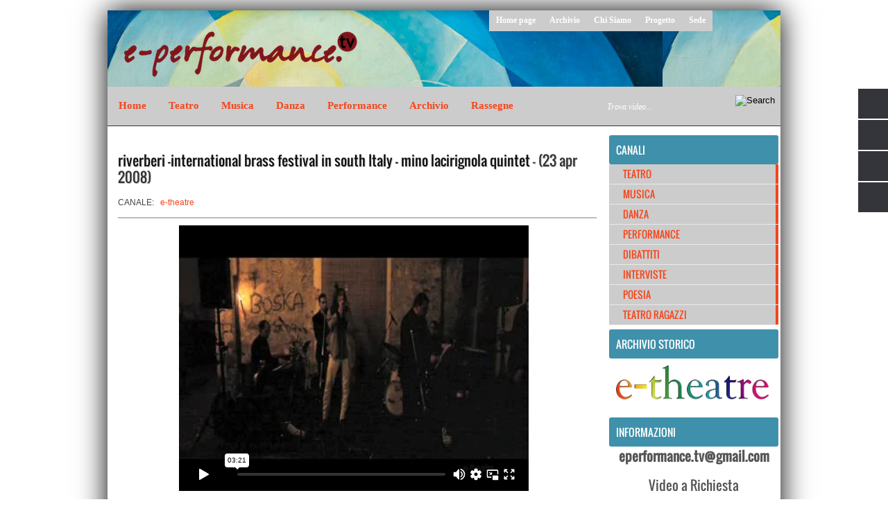

--- FILE ---
content_type: text/html; charset=UTF-8
request_url: https://player.vimeo.com/video/130208563?byline=0&portrait=0&badge=0&color=f72e00
body_size: 6283
content:
<!DOCTYPE html>
<html lang="en">
<head>
  <meta charset="utf-8">
  <meta name="viewport" content="width=device-width,initial-scale=1,user-scalable=yes">
  
  <link rel="canonical" href="https://player.vimeo.com/video/130208563">
  <meta name="googlebot" content="noindex,indexifembedded">
  
  
  <title>Riverberi -international brass festival in south Italy - mino lacirignola quintet on Vimeo</title>
  <style>
      body, html, .player, .fallback {
          overflow: hidden;
          width: 100%;
          height: 100%;
          margin: 0;
          padding: 0;
      }
      .fallback {
          
              background-color: transparent;
          
      }
      .player.loading { opacity: 0; }
      .fallback iframe {
          position: fixed;
          left: 0;
          top: 0;
          width: 100%;
          height: 100%;
      }
  </style>
  <link rel="modulepreload" href="https://f.vimeocdn.com/p/4.46.25/js/player.module.js" crossorigin="anonymous">
  <link rel="modulepreload" href="https://f.vimeocdn.com/p/4.46.25/js/vendor.module.js" crossorigin="anonymous">
  <link rel="preload" href="https://f.vimeocdn.com/p/4.46.25/css/player.css" as="style">
</head>

<body>


<div class="vp-placeholder">
    <style>
        .vp-placeholder,
        .vp-placeholder-thumb,
        .vp-placeholder-thumb::before,
        .vp-placeholder-thumb::after {
            position: absolute;
            top: 0;
            bottom: 0;
            left: 0;
            right: 0;
        }
        .vp-placeholder {
            visibility: hidden;
            width: 100%;
            max-height: 100%;
            height: calc(304 / 400 * 100vw);
            max-width: calc(400 / 304 * 100vh);
            margin: auto;
        }
        .vp-placeholder-carousel {
            display: none;
            background-color: #000;
            position: absolute;
            left: 0;
            right: 0;
            bottom: -60px;
            height: 60px;
        }
    </style>

    

    
        <style>
            .vp-placeholder-thumb {
                overflow: hidden;
                width: 100%;
                max-height: 100%;
                margin: auto;
            }
            .vp-placeholder-thumb::before,
            .vp-placeholder-thumb::after {
                content: "";
                display: block;
                filter: blur(7px);
                margin: 0;
                background: url(https://i.vimeocdn.com/video/521975747-b129719ead6076ad07cb67af9aedf5233cc617375e616cf15385121bdadd4181-d?mw=80&q=85) 50% 50% / contain no-repeat;
            }
            .vp-placeholder-thumb::before {
                 
                margin: -30px;
            }
        </style>
    

    <div class="vp-placeholder-thumb"></div>
    <div class="vp-placeholder-carousel"></div>
    <script>function placeholderInit(t,h,d,s,n,o){var i=t.querySelector(".vp-placeholder"),v=t.querySelector(".vp-placeholder-thumb");if(h){var p=function(){try{return window.self!==window.top}catch(a){return!0}}(),w=200,y=415,r=60;if(!p&&window.innerWidth>=w&&window.innerWidth<y){i.style.bottom=r+"px",i.style.maxHeight="calc(100vh - "+r+"px)",i.style.maxWidth="calc("+n+" / "+o+" * (100vh - "+r+"px))";var f=t.querySelector(".vp-placeholder-carousel");f.style.display="block"}}if(d){var e=new Image;e.onload=function(){var a=n/o,c=e.width/e.height;if(c<=.95*a||c>=1.05*a){var l=i.getBoundingClientRect(),g=l.right-l.left,b=l.bottom-l.top,m=window.innerWidth/g*100,x=window.innerHeight/b*100;v.style.height="calc("+e.height+" / "+e.width+" * "+m+"vw)",v.style.maxWidth="calc("+e.width+" / "+e.height+" * "+x+"vh)"}i.style.visibility="visible"},e.src=s}else i.style.visibility="visible"}
</script>
    <script>placeholderInit(document,  false ,  true , "https://i.vimeocdn.com/video/521975747-b129719ead6076ad07cb67af9aedf5233cc617375e616cf15385121bdadd4181-d?mw=80\u0026q=85",  400 ,  304 );</script>
</div>

<div id="player" class="player"></div>
<script>window.playerConfig = {"cdn_url":"https://f.vimeocdn.com","vimeo_api_url":"api.vimeo.com","request":{"files":{"dash":{"cdns":{"akfire_interconnect_quic":{"avc_url":"https://vod-adaptive-ak.vimeocdn.com/exp=1768640010~acl=%2F0884a7f7-09f9-46d9-81a6-87e3753c5b6c%2Fpsid%3D9193ca8e8ef266b2009142d9394642ce0f0fd2e8cbd5485366aeaf98614d4c24%2F%2A~hmac=d0f2f0d661ed0a13ead5e8743660626e543ca0da12f2d0e3ee1aaf53bfb38401/0884a7f7-09f9-46d9-81a6-87e3753c5b6c/psid=9193ca8e8ef266b2009142d9394642ce0f0fd2e8cbd5485366aeaf98614d4c24/v2/playlist/av/primary/playlist.json?omit=av1-hevc\u0026pathsig=8c953e4f~JIcL7RH6x1EzuNT3kqgsYom623dPhCR5muG7l9_JRm4\u0026r=dXM%3D\u0026rh=1awFbM","origin":"gcs","url":"https://vod-adaptive-ak.vimeocdn.com/exp=1768640010~acl=%2F0884a7f7-09f9-46d9-81a6-87e3753c5b6c%2Fpsid%3D9193ca8e8ef266b2009142d9394642ce0f0fd2e8cbd5485366aeaf98614d4c24%2F%2A~hmac=d0f2f0d661ed0a13ead5e8743660626e543ca0da12f2d0e3ee1aaf53bfb38401/0884a7f7-09f9-46d9-81a6-87e3753c5b6c/psid=9193ca8e8ef266b2009142d9394642ce0f0fd2e8cbd5485366aeaf98614d4c24/v2/playlist/av/primary/playlist.json?pathsig=8c953e4f~JIcL7RH6x1EzuNT3kqgsYom623dPhCR5muG7l9_JRm4\u0026r=dXM%3D\u0026rh=1awFbM"},"fastly_skyfire":{"avc_url":"https://skyfire.vimeocdn.com/1768640010-0x31901468e3e35e78550c971dd6dcf6c6714a630f/0884a7f7-09f9-46d9-81a6-87e3753c5b6c/psid=9193ca8e8ef266b2009142d9394642ce0f0fd2e8cbd5485366aeaf98614d4c24/v2/playlist/av/primary/playlist.json?omit=av1-hevc\u0026pathsig=8c953e4f~JIcL7RH6x1EzuNT3kqgsYom623dPhCR5muG7l9_JRm4\u0026r=dXM%3D\u0026rh=1awFbM","origin":"gcs","url":"https://skyfire.vimeocdn.com/1768640010-0x31901468e3e35e78550c971dd6dcf6c6714a630f/0884a7f7-09f9-46d9-81a6-87e3753c5b6c/psid=9193ca8e8ef266b2009142d9394642ce0f0fd2e8cbd5485366aeaf98614d4c24/v2/playlist/av/primary/playlist.json?pathsig=8c953e4f~JIcL7RH6x1EzuNT3kqgsYom623dPhCR5muG7l9_JRm4\u0026r=dXM%3D\u0026rh=1awFbM"}},"default_cdn":"akfire_interconnect_quic","separate_av":true,"streams":[{"profile":"112","id":"aa5636e1-838e-4d0e-ac6b-c89503727e24","fps":30,"quality":"360p"}],"streams_avc":[{"profile":"112","id":"aa5636e1-838e-4d0e-ac6b-c89503727e24","fps":30,"quality":"360p"}]},"hls":{"cdns":{"akfire_interconnect_quic":{"avc_url":"https://vod-adaptive-ak.vimeocdn.com/exp=1768640010~acl=%2F0884a7f7-09f9-46d9-81a6-87e3753c5b6c%2Fpsid%3D9193ca8e8ef266b2009142d9394642ce0f0fd2e8cbd5485366aeaf98614d4c24%2F%2A~hmac=d0f2f0d661ed0a13ead5e8743660626e543ca0da12f2d0e3ee1aaf53bfb38401/0884a7f7-09f9-46d9-81a6-87e3753c5b6c/psid=9193ca8e8ef266b2009142d9394642ce0f0fd2e8cbd5485366aeaf98614d4c24/v2/playlist/av/primary/playlist.m3u8?omit=av1-hevc-opus\u0026pathsig=8c953e4f~b9StZ_TiTvCj5Ph372h5ri2NdpLcmK1o9cJ36CgVFcY\u0026r=dXM%3D\u0026rh=1awFbM\u0026sf=fmp4","origin":"gcs","url":"https://vod-adaptive-ak.vimeocdn.com/exp=1768640010~acl=%2F0884a7f7-09f9-46d9-81a6-87e3753c5b6c%2Fpsid%3D9193ca8e8ef266b2009142d9394642ce0f0fd2e8cbd5485366aeaf98614d4c24%2F%2A~hmac=d0f2f0d661ed0a13ead5e8743660626e543ca0da12f2d0e3ee1aaf53bfb38401/0884a7f7-09f9-46d9-81a6-87e3753c5b6c/psid=9193ca8e8ef266b2009142d9394642ce0f0fd2e8cbd5485366aeaf98614d4c24/v2/playlist/av/primary/playlist.m3u8?omit=opus\u0026pathsig=8c953e4f~b9StZ_TiTvCj5Ph372h5ri2NdpLcmK1o9cJ36CgVFcY\u0026r=dXM%3D\u0026rh=1awFbM\u0026sf=fmp4"},"fastly_skyfire":{"avc_url":"https://skyfire.vimeocdn.com/1768640010-0x31901468e3e35e78550c971dd6dcf6c6714a630f/0884a7f7-09f9-46d9-81a6-87e3753c5b6c/psid=9193ca8e8ef266b2009142d9394642ce0f0fd2e8cbd5485366aeaf98614d4c24/v2/playlist/av/primary/playlist.m3u8?omit=av1-hevc-opus\u0026pathsig=8c953e4f~b9StZ_TiTvCj5Ph372h5ri2NdpLcmK1o9cJ36CgVFcY\u0026r=dXM%3D\u0026rh=1awFbM\u0026sf=fmp4","origin":"gcs","url":"https://skyfire.vimeocdn.com/1768640010-0x31901468e3e35e78550c971dd6dcf6c6714a630f/0884a7f7-09f9-46d9-81a6-87e3753c5b6c/psid=9193ca8e8ef266b2009142d9394642ce0f0fd2e8cbd5485366aeaf98614d4c24/v2/playlist/av/primary/playlist.m3u8?omit=opus\u0026pathsig=8c953e4f~b9StZ_TiTvCj5Ph372h5ri2NdpLcmK1o9cJ36CgVFcY\u0026r=dXM%3D\u0026rh=1awFbM\u0026sf=fmp4"}},"default_cdn":"akfire_interconnect_quic","separate_av":true},"progressive":[{"profile":"112","width":400,"height":304,"mime":"video/mp4","fps":30,"url":"https://vod-progressive-ak.vimeocdn.com/exp=1768640010~acl=%2Fvimeo-transcode-storage-prod-us-east1-h264-540p%2F01%2F1041%2F5%2F130208563%2F377650991.mp4~hmac=d4ad3e72577970da77271d70cdb2b0a25384a731fef68c0672729067facfbd49/vimeo-transcode-storage-prod-us-east1-h264-540p/01/1041/5/130208563/377650991.mp4","cdn":"akamai_interconnect","quality":"360p","id":"aa5636e1-838e-4d0e-ac6b-c89503727e24","origin":"gcs"},{"profile":"116","width":400,"height":304,"mime":"video/mp4","fps":30,"url":"https://vod-progressive-ak.vimeocdn.com/exp=1768640010~acl=%2Fvimeo-prod-skyfire-std-us%2F01%2F1041%2F5%2F130208563%2F377650992.mp4~hmac=f13d3ba49c9be7aaafac583e28d919fe9c6b94e7678751ca35748396c0f7267c/vimeo-prod-skyfire-std-us/01/1041/5/130208563/377650992.mp4","cdn":"akamai_interconnect","quality":"360p","id":"b7eb176e-9295-4ab7-9c91-dc7a7dafbb9d","origin":"gcs"}]},"file_codecs":{"av1":[],"avc":["aa5636e1-838e-4d0e-ac6b-c89503727e24"],"hevc":{"dvh1":[],"hdr":[],"sdr":[]}},"lang":"en","referrer":"http://www.e-performance.tv/2014/04/riverberi-international-brass-festival.html","cookie_domain":".vimeo.com","signature":"b887a00593bf485e825729b8803849bf","timestamp":1768636410,"expires":3600,"currency":"USD","session":"2805ef8f753feeea297a55446d8ead687ae6f2771768636410","cookie":{"volume":1,"quality":null,"hd":0,"captions":null,"transcript":null,"captions_styles":{"color":null,"fontSize":null,"fontFamily":null,"fontOpacity":null,"bgOpacity":null,"windowColor":null,"windowOpacity":null,"bgColor":null,"edgeStyle":null},"audio_language":null,"audio_kind":null,"qoe_survey_vote":0},"build":{"backend":"31e9776","js":"4.46.25"},"urls":{"js":"https://f.vimeocdn.com/p/4.46.25/js/player.js","js_base":"https://f.vimeocdn.com/p/4.46.25/js","js_module":"https://f.vimeocdn.com/p/4.46.25/js/player.module.js","js_vendor_module":"https://f.vimeocdn.com/p/4.46.25/js/vendor.module.js","locales_js":{"de-DE":"https://f.vimeocdn.com/p/4.46.25/js/player.de-DE.js","en":"https://f.vimeocdn.com/p/4.46.25/js/player.js","es":"https://f.vimeocdn.com/p/4.46.25/js/player.es.js","fr-FR":"https://f.vimeocdn.com/p/4.46.25/js/player.fr-FR.js","ja-JP":"https://f.vimeocdn.com/p/4.46.25/js/player.ja-JP.js","ko-KR":"https://f.vimeocdn.com/p/4.46.25/js/player.ko-KR.js","pt-BR":"https://f.vimeocdn.com/p/4.46.25/js/player.pt-BR.js","zh-CN":"https://f.vimeocdn.com/p/4.46.25/js/player.zh-CN.js"},"ambisonics_js":"https://f.vimeocdn.com/p/external/ambisonics.min.js","barebone_js":"https://f.vimeocdn.com/p/4.46.25/js/barebone.js","chromeless_js":"https://f.vimeocdn.com/p/4.46.25/js/chromeless.js","three_js":"https://f.vimeocdn.com/p/external/three.rvimeo.min.js","vuid_js":"https://f.vimeocdn.com/js_opt/modules/utils/vuid.min.js","hive_sdk":"https://f.vimeocdn.com/p/external/hive-sdk.js","hive_interceptor":"https://f.vimeocdn.com/p/external/hive-interceptor.js","proxy":"https://player.vimeo.com/static/proxy.html","css":"https://f.vimeocdn.com/p/4.46.25/css/player.css","chromeless_css":"https://f.vimeocdn.com/p/4.46.25/css/chromeless.css","fresnel":"https://arclight.vimeo.com/add/player-stats","player_telemetry_url":"https://arclight.vimeo.com/player-events","telemetry_base":"https://lensflare.vimeo.com"},"flags":{"plays":1,"dnt":0,"autohide_controls":0,"preload_video":"metadata_on_hover","qoe_survey_forced":0,"ai_widget":0,"ecdn_delta_updates":0,"disable_mms":0,"check_clip_skipping_forward":0},"country":"US","client":{"ip":"18.221.159.176"},"ab_tests":{"cross_origin_texttracks":{"group":"variant","track":false,"data":null}},"atid":"3993899372.1768636410","ai_widget_signature":"8266a6e3ac589c0e69ada49b96870c60c1f9373640a385d4ea7d14e85b0b338c_1768640010","config_refresh_url":"https://player.vimeo.com/video/130208563/config/request?atid=3993899372.1768636410\u0026expires=3600\u0026referrer=http%3A%2F%2Fwww.e-performance.tv%2F2014%2F04%2Friverberi-international-brass-festival.html\u0026session=2805ef8f753feeea297a55446d8ead687ae6f2771768636410\u0026signature=b887a00593bf485e825729b8803849bf\u0026time=1768636410\u0026v=1"},"player_url":"player.vimeo.com","video":{"id":130208563,"title":"Riverberi -international brass festival in south Italy - mino lacirignola quintet","width":400,"height":304,"duration":201,"url":"https://vimeo.com/130208563","share_url":"https://vimeo.com/130208563","embed_code":"\u003ciframe title=\"vimeo-player\" src=\"https://player.vimeo.com/video/130208563?h=2936ef5b10\" width=\"640\" height=\"360\" frameborder=\"0\" referrerpolicy=\"strict-origin-when-cross-origin\" allow=\"autoplay; fullscreen; picture-in-picture; clipboard-write; encrypted-media; web-share\"   allowfullscreen\u003e\u003c/iframe\u003e","default_to_hd":0,"privacy":"anybody","embed_permission":"whitelist","thumbnail_url":"https://i.vimeocdn.com/video/521975747-b129719ead6076ad07cb67af9aedf5233cc617375e616cf15385121bdadd4181-d","owner":{"id":15690088,"name":"e-performance.tv","img":"https://i.vimeocdn.com/portrait/5145067_60x60?sig=6d0dbc17264aaa03679c7fb0655dcf6dd25928eeba847354421c636d1e516419\u0026v=1\u0026region=us","img_2x":"https://i.vimeocdn.com/portrait/5145067_60x60?sig=6d0dbc17264aaa03679c7fb0655dcf6dd25928eeba847354421c636d1e516419\u0026v=1\u0026region=us","url":"https://vimeo.com/eperformancetv","account_type":"pro"},"spatial":0,"live_event":null,"version":{"current":null,"available":[{"id":622229830,"file_id":377650902,"is_current":true}]},"unlisted_hash":null,"rating":{"id":3},"fps":30,"channel_layout":"stereo","ai":0,"locale":""},"user":{"id":0,"team_id":0,"team_origin_user_id":0,"account_type":"none","liked":0,"watch_later":0,"owner":0,"mod":0,"logged_in":0,"private_mode_enabled":0,"vimeo_api_client_token":"eyJhbGciOiJIUzI1NiIsInR5cCI6IkpXVCJ9.eyJzZXNzaW9uX2lkIjoiMjgwNWVmOGY3NTNmZWVlYTI5N2E1NTQ0NmQ4ZWFkNjg3YWU2ZjI3NzE3Njg2MzY0MTAiLCJleHAiOjE3Njg2NDAwMTAsImFwcF9pZCI6MTE4MzU5LCJzY29wZXMiOiJwdWJsaWMgc3RhdHMifQ.DJD1UVezeqyisEIJl3WoVr3vOCLu9G8HSCSrvMr41vY"},"view":1,"vimeo_url":"vimeo.com","embed":{"audio_track":"","autoplay":0,"autopause":1,"dnt":0,"editor":0,"keyboard":1,"log_plays":1,"loop":0,"muted":0,"on_site":0,"texttrack":"","transparent":1,"outro":"videos","playsinline":1,"quality":null,"player_id":"","api":null,"app_id":"","color":"f72e00","color_one":"000000","color_two":"f72e00","color_three":"ffffff","color_four":"000000","context":"embed.main","settings":{"auto_pip":1,"badge":0,"byline":0,"collections":0,"color":1,"force_color_one":0,"force_color_two":1,"force_color_three":0,"force_color_four":0,"embed":0,"fullscreen":1,"like":0,"logo":0,"playbar":1,"portrait":0,"pip":1,"share":0,"spatial_compass":0,"spatial_label":0,"speed":1,"title":0,"volume":1,"watch_later":0,"watch_full_video":1,"controls":1,"airplay":1,"audio_tracks":1,"chapters":1,"chromecast":1,"cc":1,"transcript":1,"quality":1,"play_button_position":0,"ask_ai":0,"skipping_forward":1,"debug_payload_collection_policy":"default"},"create_interactive":{"has_create_interactive":false,"viddata_url":""},"min_quality":null,"max_quality":null,"initial_quality":null,"prefer_mms":1}}</script>
<script>const fullscreenSupported="exitFullscreen"in document||"webkitExitFullscreen"in document||"webkitCancelFullScreen"in document||"mozCancelFullScreen"in document||"msExitFullscreen"in document||"webkitEnterFullScreen"in document.createElement("video");var isIE=checkIE(window.navigator.userAgent),incompatibleBrowser=!fullscreenSupported||isIE;window.noModuleLoading=!1,window.dynamicImportSupported=!1,window.cssLayersSupported=typeof CSSLayerBlockRule<"u",window.isInIFrame=function(){try{return window.self!==window.top}catch(e){return!0}}(),!window.isInIFrame&&/twitter/i.test(navigator.userAgent)&&window.playerConfig.video.url&&(window.location=window.playerConfig.video.url),window.playerConfig.request.lang&&document.documentElement.setAttribute("lang",window.playerConfig.request.lang),window.loadScript=function(e){var n=document.getElementsByTagName("script")[0];n&&n.parentNode?n.parentNode.insertBefore(e,n):document.head.appendChild(e)},window.loadVUID=function(){if(!window.playerConfig.request.flags.dnt&&!window.playerConfig.embed.dnt){window._vuid=[["pid",window.playerConfig.request.session]];var e=document.createElement("script");e.async=!0,e.src=window.playerConfig.request.urls.vuid_js,window.loadScript(e)}},window.loadCSS=function(e,n){var i={cssDone:!1,startTime:new Date().getTime(),link:e.createElement("link")};return i.link.rel="stylesheet",i.link.href=n,e.getElementsByTagName("head")[0].appendChild(i.link),i.link.onload=function(){i.cssDone=!0},i},window.loadLegacyJS=function(e,n){if(incompatibleBrowser){var i=e.querySelector(".vp-placeholder");i&&i.parentNode&&i.parentNode.removeChild(i);let a=`/video/${window.playerConfig.video.id}/fallback`;window.playerConfig.request.referrer&&(a+=`?referrer=${window.playerConfig.request.referrer}`),n.innerHTML=`<div class="fallback"><iframe title="unsupported message" src="${a}" frameborder="0"></iframe></div>`}else{n.className="player loading";var t=window.loadCSS(e,window.playerConfig.request.urls.css),r=e.createElement("script"),o=!1;r.src=window.playerConfig.request.urls.js,window.loadScript(r),r["onreadystatechange"in r?"onreadystatechange":"onload"]=function(){!o&&(!this.readyState||this.readyState==="loaded"||this.readyState==="complete")&&(o=!0,playerObject=new VimeoPlayer(n,window.playerConfig,t.cssDone||{link:t.link,startTime:t.startTime}))},window.loadVUID()}};function checkIE(e){e=e&&e.toLowerCase?e.toLowerCase():"";function n(r){return r=r.toLowerCase(),new RegExp(r).test(e);return browserRegEx}var i=n("msie")?parseFloat(e.replace(/^.*msie (\d+).*$/,"$1")):!1,t=n("trident")?parseFloat(e.replace(/^.*trident\/(\d+)\.(\d+).*$/,"$1.$2"))+4:!1;return i||t}
</script>
<script nomodule>
  window.noModuleLoading = true;
  var playerEl = document.getElementById('player');
  window.loadLegacyJS(document, playerEl);
</script>
<script type="module">try{import("").catch(()=>{})}catch(t){}window.dynamicImportSupported=!0;
</script>
<script type="module">if(!window.dynamicImportSupported||!window.cssLayersSupported){if(!window.noModuleLoading){window.noModuleLoading=!0;var playerEl=document.getElementById("player");window.loadLegacyJS(document,playerEl)}var moduleScriptLoader=document.getElementById("js-module-block");moduleScriptLoader&&moduleScriptLoader.parentElement.removeChild(moduleScriptLoader)}
</script>
<script type="module" id="js-module-block">if(!window.noModuleLoading&&window.dynamicImportSupported&&window.cssLayersSupported){const n=document.getElementById("player"),e=window.loadCSS(document,window.playerConfig.request.urls.css);import(window.playerConfig.request.urls.js_module).then(function(o){new o.VimeoPlayer(n,window.playerConfig,e.cssDone||{link:e.link,startTime:e.startTime}),window.loadVUID()}).catch(function(o){throw/TypeError:[A-z ]+import[A-z ]+module/gi.test(o)&&window.loadLegacyJS(document,n),o})}
</script>

<script type="application/ld+json">{"embedUrl":"https://player.vimeo.com/video/130208563?h=2936ef5b10","thumbnailUrl":"https://i.vimeocdn.com/video/521975747-b129719ead6076ad07cb67af9aedf5233cc617375e616cf15385121bdadd4181-d?f=webp","name":"Riverberi -international brass festival in south Italy - mino lacirignola quintet","description":"\"Riverberi\", il festival di Benevento dal 20 maggio al 12 giugno sotto la direzione artistica di Luca Aquino. MUSICA","duration":"PT201S","uploadDate":"2015-06-09T09:07:17-04:00","@context":"https://schema.org/","@type":"VideoObject"}</script>

</body>
</html>


--- FILE ---
content_type: text/html; charset=UTF-8
request_url: http://www.e-performance.tv/b/stats?style=BLACK_TRANSPARENT&timeRange=ALL_TIME&token=APq4FmAey-8dsC4G8NYyXERZPyzMTaFX7BHqSjCgnIWTiqE7wms0zy47tdRGhi8pq-GhrQaWpr8VMH2g0He5VS7zkps8saLWEg
body_size: 259
content:
{"total":1987588,"sparklineOptions":{"backgroundColor":{"fillOpacity":0.1,"fill":"#000000"},"series":[{"areaOpacity":0.3,"color":"#202020"}]},"sparklineData":[[0,63],[1,22],[2,22],[3,16],[4,46],[5,16],[6,15],[7,24],[8,22],[9,33],[10,34],[11,20],[12,20],[13,18],[14,34],[15,22],[16,19],[17,36],[18,37],[19,37],[20,24],[21,59],[22,49],[23,19],[24,24],[25,100],[26,23],[27,23],[28,27],[29,10]],"nextTickMs":171428}

--- FILE ---
content_type: text/plain
request_url: https://www.google-analytics.com/j/collect?v=1&_v=j102&a=1753603342&t=page&_s=1&dl=http%3A%2F%2Fwww.e-performance.tv%2F2014%2F04%2Friverberi-international-brass-festival.html&ul=en-us%40posix&dt=riverberi%20-international%20brass%20festival%20in%20south%20Italy%20-%20mino%20lacirignola%20quintet%20-%20e-performance.tv&sr=1280x720&vp=1280x720&_u=IGBAgAABAAAAACAAI~&jid=1177710474&gjid=1006306129&cid=391770354.1768636410&tid=UA-36958762-1&_gid=2025270994.1768636410&_slc=1&z=1052112416
body_size: -286
content:
2,cG-5N52MPSYDD

--- FILE ---
content_type: text/javascript; charset=UTF-8
request_url: http://www.e-performance.tv/feeds/posts/default/-/e-theatre?alt=json-in-script&callback=related_results_labels_thumbs&max-results=8
body_size: 6671
content:
// API callback
related_results_labels_thumbs({"version":"1.0","encoding":"UTF-8","feed":{"xmlns":"http://www.w3.org/2005/Atom","xmlns$openSearch":"http://a9.com/-/spec/opensearchrss/1.0/","xmlns$blogger":"http://schemas.google.com/blogger/2008","xmlns$georss":"http://www.georss.org/georss","xmlns$gd":"http://schemas.google.com/g/2005","xmlns$thr":"http://purl.org/syndication/thread/1.0","id":{"$t":"tag:blogger.com,1999:blog-77852907679121943"},"updated":{"$t":"2026-01-17T01:59:15.347+01:00"},"category":[{"term":"e-theatre"},{"term":"Teatro"},{"term":"HD"},{"term":"Musica"},{"term":"Schegge d'Autore"},{"term":"Danza"},{"term":"Performance"},{"term":"ShortTheatre"},{"term":"Fringe Festival"},{"term":"Dibattiti"},{"term":"Corti14"},{"term":"Schegge 2013"},{"term":"Riparte"},{"term":"Autori nel cassetto 2015"},{"term":"Interviste"},{"term":"Inequilibrio"},{"term":"Primaveradeiteatri"},{"term":"Poesia"},{"term":"Kilowatt"},{"term":"Schegge 2014"},{"term":"Inventaria"},{"term":"TdV"},{"term":"OperaEstate"},{"term":"Schegge 2016"},{"term":"Teatro Ragazzi"},{"term":"AMTropici2018"},{"term":"NassaTeatrale"},{"term":"Schegge 2015"},{"term":"AngeloMai"},{"term":"AutoriNelCassetto"},{"term":"Estate Romana Reloaded"},{"term":"Schegge 2018"},{"term":"AMTropici15"},{"term":"Schegge 2019"},{"term":"Schegge 2024"},{"term":"Brigittines"},{"term":"Premio Cappelletti 2013"},{"term":"Le Vie dei Festival"},{"term":"Letture"},{"term":"ParaboleFraiSampietrini"},{"term":"Schegge 2023"},{"term":"Urgenze 2017"},{"term":"AngeloMaiNov"},{"term":"Diretta"},{"term":"Factory"},{"term":"RadioP"},{"term":"LineO"},{"term":"teatROmania"},{"term":"ARichiesta"},{"term":"Dominio Pubblico"},{"term":"LezionidAmore"},{"term":"Odin"},{"term":"Premio Cappelletti"},{"term":"Reading"},{"term":"Schegge 2021"},{"term":"StoriediDonne"},{"term":"Officine"},{"term":"ScenaSensibile"},{"term":"Tamburello"},{"term":"Teatri di Vetro 9"},{"term":"Attraversamenti"},{"term":"Moviment2"},{"term":"PerFareTeatro"},{"term":"Rialto"},{"term":"SOSPESI"},{"term":"Teatri di Pietra"},{"term":"Attraversamenti Multipli"},{"term":"Primavera d'Europa"},{"term":"Autori nel cassetto 2017"},{"term":"Autori per Roma"},{"term":"Invito alla Danza 2015"},{"term":"Periferica"},{"term":"T.LoSpazio"},{"term":"Teatro del Sacro"},{"term":"TeatroCheDanza"},{"term":"Belli"},{"term":"Comic off"},{"term":"Laboratorio"},{"term":"Oggi Drammaturgia"},{"term":"RedReading"},{"term":"Sciapò"},{"term":"Sete"},{"term":"Teatri di vetro"},{"term":"Ante Factory"},{"term":"Argot off"},{"term":"ConvergenzeUrbane"},{"term":"Teatri di Vetro 10"},{"term":"teatro che danza"},{"term":"AttMultipli"},{"term":"Concerto"},{"term":"Festival outdoor"},{"term":"Guerra e Pace"},{"term":"Teatro dell'Eccesso"},{"term":"Tre passi di donna"},{"term":"iSolisti"},{"term":"Cabaret"},{"term":"Cocerto"},{"term":"Fotografia"},{"term":"HYSTRIO"},{"term":"I solisti del teatro"},{"term":"Narrative"},{"term":"RomaEuropa Festival 2018"},{"term":"libri"}],"title":{"type":"text","$t":"e-performance.tv"},"subtitle":{"type":"html","$t":"Spettacolo, Arte  e Cultura on line - video performance di teatro, danza, musica, poesia, letteratura e molto altro"},"link":[{"rel":"http://schemas.google.com/g/2005#feed","type":"application/atom+xml","href":"http:\/\/www.e-performance.tv\/feeds\/posts\/default"},{"rel":"self","type":"application/atom+xml","href":"http:\/\/www.blogger.com\/feeds\/77852907679121943\/posts\/default\/-\/e-theatre?alt=json-in-script\u0026max-results=8"},{"rel":"alternate","type":"text/html","href":"http:\/\/www.e-performance.tv\/search\/label\/e-theatre"},{"rel":"hub","href":"http://pubsubhubbub.appspot.com/"},{"rel":"next","type":"application/atom+xml","href":"http:\/\/www.blogger.com\/feeds\/77852907679121943\/posts\/default\/-\/e-theatre\/-\/e-theatre?alt=json-in-script\u0026start-index=9\u0026max-results=8"}],"author":[{"name":{"$t":" Marco Branchi"},"uri":{"$t":"http:\/\/www.blogger.com\/profile\/14191583397618031653"},"email":{"$t":"noreply@blogger.com"},"gd$image":{"rel":"http://schemas.google.com/g/2005#thumbnail","width":"32","height":"32","src":"\/\/blogger.googleusercontent.com\/img\/b\/R29vZ2xl\/AVvXsEimiKpc6yJESyG-kW-hHpRP61AuM5Z_xDNADb3hZFMi2LcqBvMr1E5lTHjrh5QR8KHEFizDsz8Pm6pRUv6_0vdB_TuYIN9dZOSd_ZoohZ0Sk-a-2r5RcjAZ0J23Z2Zdrw\/s220\/IMG_0566.JPG"}}],"generator":{"version":"7.00","uri":"http://www.blogger.com","$t":"Blogger"},"openSearch$totalResults":{"$t":"1843"},"openSearch$startIndex":{"$t":"1"},"openSearch$itemsPerPage":{"$t":"8"},"entry":[{"id":{"$t":"tag:blogger.com,1999:blog-77852907679121943.post-2316507692177203014"},"published":{"$t":"2009-04-14T22:10:00.000+02:00"},"updated":{"$t":"2025-04-14T22:10:43.308+02:00"},"category":[{"scheme":"http://www.blogger.com/atom/ns#","term":"e-theatre"}],"title":{"type":"text","$t":"IL MODERNO.IT - I SACCHI DI SABBIA"},"content":{"type":"html","$t":"\u003C!-- SOSTITUIRE A \"VIDEOID\" L'ID DEL VIDEO VIMEO (ID è il numero che si trova nel link del video su vimeo es: \"https:\/\/vimeo.com\/77762993\") --\u003E\n\u003Cimg id=\"imgframe\" src=\"https:\/\/eperformance.altervista.org\/tumbs\/111768176.jpg\" width=\"0\" height=\"0\"\/\u003E\n\u003C!-- NON ELIMINARE IL CODICE PRECEDENTE E INSERIRE IL TESTO DI SEGUITO --\u003E\u003Cbr\/\u003E\"IL MODERNO.IT\n\nIl Moderno in Sei Movimenti\nI SACCHI DI SABBIA\n\ncon\nGiovanni Guerrieri\nGiulia Gallo\nVincenzo Illiano\nGabriele Carli\nFederico Polacci\nGiulia Solano\n\nIl Teatrino di San Ranieri_Ludo Di Piazza\n(spettacolo itinerante per le vie di Agliana)\n\nhttp:\/\/www.sacchidisabbia.com\/\n29\/10\/2011 - Agliana (Pistoia)\""},"link":[{"rel":"replies","type":"application/atom+xml","href":"http:\/\/www.e-performance.tv\/feeds\/2316507692177203014\/comments\/default","title":"Commenti sul post"},{"rel":"replies","type":"text/html","href":"http:\/\/www.e-performance.tv\/2009\/04\/il-modernoit-i-sacchi-di-sabbia.html#comment-form","title":"0 Commenti"},{"rel":"edit","type":"application/atom+xml","href":"http:\/\/www.blogger.com\/feeds\/77852907679121943\/posts\/default\/2316507692177203014"},{"rel":"self","type":"application/atom+xml","href":"http:\/\/www.blogger.com\/feeds\/77852907679121943\/posts\/default\/2316507692177203014"},{"rel":"alternate","type":"text/html","href":"http:\/\/www.e-performance.tv\/2009\/04\/il-modernoit-i-sacchi-di-sabbia.html","title":"IL MODERNO.IT - I SACCHI DI SABBIA"}],"author":[{"name":{"$t":" Marco Branchi"},"uri":{"$t":"http:\/\/www.blogger.com\/profile\/14191583397618031653"},"email":{"$t":"noreply@blogger.com"},"gd$image":{"rel":"http://schemas.google.com/g/2005#thumbnail","width":"32","height":"32","src":"\/\/blogger.googleusercontent.com\/img\/b\/R29vZ2xl\/AVvXsEimiKpc6yJESyG-kW-hHpRP61AuM5Z_xDNADb3hZFMi2LcqBvMr1E5lTHjrh5QR8KHEFizDsz8Pm6pRUv6_0vdB_TuYIN9dZOSd_ZoohZ0Sk-a-2r5RcjAZ0J23Z2Zdrw\/s220\/IMG_0566.JPG"}}],"thr$total":{"$t":"0"}},{"id":{"$t":"tag:blogger.com,1999:blog-77852907679121943.post-8156844671292435728"},"published":{"$t":"2009-04-14T22:08:00.001+02:00"},"updated":{"$t":"2025-04-14T22:08:54.036+02:00"},"category":[{"scheme":"http://www.blogger.com/atom/ns#","term":"e-theatre"}],"title":{"type":"text","$t":"WO - MAN"},"content":{"type":"html","$t":"\u003C!-- SOSTITUIRE A \"VIDEOID\" L'ID DEL VIDEO VIMEO (ID è il numero che si trova nel link del video su vimeo es: \"https:\/\/vimeo.com\/77762993\") --\u003E\n\u003Cimg id=\"imgframe\" src=\"https:\/\/eperformance.altervista.org\/tumbs\/111779587.jpg\" width=\"0\" height=\"0\"\/\u003E\n\u003C!-- NON ELIMINARE IL CODICE PRECEDENTE E INSERIRE IL TESTO DI SEGUITO --\u003E\u003Cbr\/\u003EConsorziOltremare presenta: doc. \"WO - MAN\" prove di regia video sulla documentazione dello spettacolo WO¬†- Man di Paolo Schembari, tratto dallo spettacolo teatrale WO¬†- MAN di Mario Giorgi del 1994, regia di Carlo Ferreri, con Carlo Ferreri e Chiaraluce Fiorito, aiuto regia Simona Tudisco, scenografia Simone Raimondo, fonica e luci Paolo Schembari, elaborazione digitale della fonica Giovanni Pulvirenti su musiche Prototypes mp82 AlvaNoto."},"link":[{"rel":"replies","type":"application/atom+xml","href":"http:\/\/www.e-performance.tv\/feeds\/8156844671292435728\/comments\/default","title":"Commenti sul post"},{"rel":"replies","type":"text/html","href":"http:\/\/www.e-performance.tv\/2009\/04\/wo-man.html#comment-form","title":"0 Commenti"},{"rel":"edit","type":"application/atom+xml","href":"http:\/\/www.blogger.com\/feeds\/77852907679121943\/posts\/default\/8156844671292435728"},{"rel":"self","type":"application/atom+xml","href":"http:\/\/www.blogger.com\/feeds\/77852907679121943\/posts\/default\/8156844671292435728"},{"rel":"alternate","type":"text/html","href":"http:\/\/www.e-performance.tv\/2009\/04\/wo-man.html","title":"WO - MAN"}],"author":[{"name":{"$t":" Marco Branchi"},"uri":{"$t":"http:\/\/www.blogger.com\/profile\/14191583397618031653"},"email":{"$t":"noreply@blogger.com"},"gd$image":{"rel":"http://schemas.google.com/g/2005#thumbnail","width":"32","height":"32","src":"\/\/blogger.googleusercontent.com\/img\/b\/R29vZ2xl\/AVvXsEimiKpc6yJESyG-kW-hHpRP61AuM5Z_xDNADb3hZFMi2LcqBvMr1E5lTHjrh5QR8KHEFizDsz8Pm6pRUv6_0vdB_TuYIN9dZOSd_ZoohZ0Sk-a-2r5RcjAZ0J23Z2Zdrw\/s220\/IMG_0566.JPG"}}],"thr$total":{"$t":"0"}},{"id":{"$t":"tag:blogger.com,1999:blog-77852907679121943.post-3606705643942181600"},"published":{"$t":"2009-04-14T22:05:00.001+02:00"},"updated":{"$t":"2025-04-14T22:06:04.324+02:00"},"category":[{"scheme":"http://www.blogger.com/atom/ns#","term":"e-theatre"}],"title":{"type":"text","$t":"L'ISLAMICO"},"content":{"type":"html","$t":"\u003C!-- SOSTITUIRE A \"VIDEOID\" L'ID DEL VIDEO VIMEO (ID è il numero che si trova nel link del video su vimeo es: \"https:\/\/vimeo.com\/77762993\") --\u003E\n\u003Cimg id=\"imgframe\" src=\"https:\/\/eperformance.altervista.org\/tumbs\/111768177.jpg\" width=\"0\" height=\"0\"\/\u003E\n\u003C!-- NON ELIMINARE IL CODICE PRECEDENTE E INSERIRE IL TESTO DI SEGUITO --\u003E\u003Cbr\/\u003EColosseo Nuovo Teatro 4¬†- 8 MARZO 2009 \"L'ISLAMICO\" scritto e diretto da Mario Prosperi , con: Mario Prosperi, Francesca Muzio, Yavan Wolde, Alessia Giardina, Giuseppe Butera. Aiuto regista: Giusi Potenza. Scene: Valerio Di Filippo. Luci: Roberto Zorzut. Costumi: Fulvia Roverselli. Selezione musicale: Mario Prosperi e Giusi Potenza. Il brano \"Il Minareto\"¬†√® di Paolo Modugno¬†- Le canzoni romane sono di Piero Brega. Chi¬†√® \"l'islamico\"? Contro la possibile ovviet√†¬† della risposta, l'islamico √®¬†Arvaro, un verduraio, un popolano di Roma che, vittima di estorsioni da parte della malavita locale, si rivolge per avere giustizia ad una cellula di fondamentalisti musulmani. Sar√†¬† nell'Imam di una moschea romana che il protagonista trover√†¬† il modello di una nuova via, alle cui leggi e principi si sente profondamente affine; un modello peraltro che sembra risvegliare in lui quel sentimento religioso da tempo assopito. Abbracciando l'Islam Arvaro regolarizza cos√¨ anche una situazione di bigamia, educa la figlia nella scuola coranica¬†- dandola in sposa come da tradizione con tanto di dote¬†- e traduce le sue riflessioni negative sulla societ√† occidentale in un fervore di redenzione che lo vendica e lo avvicina un passo dopo l'altro ad Al-caida. Il cuore dello spettacolo¬†√® proprio il racconto di Mustaf√†¬† tornato dall'Afganistan in cui sono forti le reminiscenze del \"parlamento de Ruzante che iera vegn√π de campo\"... Mario Prosperi, interpretando il ruolo dell'islamico, aggiunge un'altra icona, la prima in romanesco (che¬†√® la sua lingua, mai finora usata in scena), alla sua nota galleria di \"cattivi maestri\", di cui fanno parte De Cerasis (De Laurentiis) di Produzione De Cerasis, Tonino Afri (Toni Negri) del Docente furioso, Mussolini di Mussolini e il suo doppio, D'Annunzio del Gene dell'immortale, Bonifacio VIII dello Schiaffo di Anagni. Nonostante la forte caratterizzazione del personaggio, Mustaf√†¬†- Arvaro, romano di borgata o di rione, non¬†√® una \"macchietta\" e le sue vicende non sono avventure fantastiche: Mustaf√†¬†-Arvaro cerca ci√≤ che non trova nella sua societ√†¬† o meglio, nel modello di societ√†¬† capitalistica che, invase anche India, Cina, Giappone, procede all'unificazione del pianeta sulla testa di tutte le culture storiche, senza lasciare modelli alternativi. In questo contesto l'Islam¬†√® ancora un'icona misteriosa, verso la quale sono oggi spinti anche non pochi italiani, che si uniscono alla gi√†¬† numerosa comunit√†¬† di musulmani stranieri in Italia. La drammaturgia di Prosperi si propone di suggerire una riflessione, approfondire il discorso sul rapporto esistente con quel mondo arabo-islamico che, da sempre rappresenta il nostro dirimpettaio nell'antico mare nostrum. Un occasione per offrire spunti nuovi e \"umani\" per approfondire un rapporto socio-culturale ormai millenario. Riprese video Ulisse Benedetti per l'archivio storico dell'Ass. Cult. Beat 72"},"link":[{"rel":"replies","type":"application/atom+xml","href":"http:\/\/www.e-performance.tv\/feeds\/3606705643942181600\/comments\/default","title":"Commenti sul post"},{"rel":"replies","type":"text/html","href":"http:\/\/www.e-performance.tv\/2009\/04\/lislamico.html#comment-form","title":"0 Commenti"},{"rel":"edit","type":"application/atom+xml","href":"http:\/\/www.blogger.com\/feeds\/77852907679121943\/posts\/default\/3606705643942181600"},{"rel":"self","type":"application/atom+xml","href":"http:\/\/www.blogger.com\/feeds\/77852907679121943\/posts\/default\/3606705643942181600"},{"rel":"alternate","type":"text/html","href":"http:\/\/www.e-performance.tv\/2009\/04\/lislamico.html","title":"L'ISLAMICO"}],"author":[{"name":{"$t":" Marco Branchi"},"uri":{"$t":"http:\/\/www.blogger.com\/profile\/14191583397618031653"},"email":{"$t":"noreply@blogger.com"},"gd$image":{"rel":"http://schemas.google.com/g/2005#thumbnail","width":"32","height":"32","src":"\/\/blogger.googleusercontent.com\/img\/b\/R29vZ2xl\/AVvXsEimiKpc6yJESyG-kW-hHpRP61AuM5Z_xDNADb3hZFMi2LcqBvMr1E5lTHjrh5QR8KHEFizDsz8Pm6pRUv6_0vdB_TuYIN9dZOSd_ZoohZ0Sk-a-2r5RcjAZ0J23Z2Zdrw\/s220\/IMG_0566.JPG"}}],"thr$total":{"$t":"0"}},{"id":{"$t":"tag:blogger.com,1999:blog-77852907679121943.post-1926392102191132049"},"published":{"$t":"2009-04-14T22:03:00.001+02:00"},"updated":{"$t":"2025-04-14T22:04:05.000+02:00"},"category":[{"scheme":"http://www.blogger.com/atom/ns#","term":"e-theatre"}],"title":{"type":"text","$t":"ASPETTANDO GODOT"},"content":{"type":"html","$t":"\u003C!--SOSTITUIRE A \"VIDEOID\" L'ID DEL VIDEO VIMEO (ID è il numero che si trova nel link del video su vimeo es: \"https:\/\/vimeo.com\/77762993\")--\u003E\n\u003Cimg height=\"0\" id=\"imgframe\" src=\"https:\/\/eperformance.altervista.org\/tumbs\/111779586.jpg\" width=\"0\" \/\u003E\n\u003C!--NON ELIMINARE IL CODICE PRECEDENTE E INSERIRE IL TESTO DI SEGUITO--\u003E\u003Cbr \/\u003ETeatro Nino Manfredi dal 16 al 28 novembre 2010 \"ASPETTANDO GODOT\" di Samuel Beckett, regia Claudio Boccaccini, con: Pietro De Silva (Vladimiro), Felice Della Corte (Estragone), Roberto della Casa (Lucky), Riccardo Barbera (Pozzo) e Guido Coitre (Ragazzo). Musiche originali Massimiliano Pace, aiuto regia Massimo Cardinali, ass. regia Marzia Verdecchi, costumi Lucia Mirabile, tecnico luci e fonica Christian Massimini, albero realizzato da Danilo Ciancolini. Considerato dall'unanimit√† della critica il lavoro teatrale pi√π bello e significativo di tutto il Novecento, Aspettando Godot √®¬†divenuto - nel dire comune¬†- sinonimico di una situazione in cui si aspetta l'avverarsi di un avvenimento imminente ma che in realt√†¬† non accade mai e in cui, di solito, chi attende non fa nulla affinch√© questo possa realizzarsi. Il capolavoro di Samuel Beckett, che si dipana in un'immobilit√†¬† solo apparente,¬† intriso di una comicit√É¬† graffiante, surreale, a tratti irresistibile. Il tempo sembra immobile, eppure tutto scorre. I protagonisti, ignari e ingenui ultimi sopravvissuti, pur nella loro essenziale ripetitivit√É¬†, ci raccontano con leggerezza quasi impalpabile il senso profondo della vita. Facendoci riflettere e ridere ci pongono continuamente di fronte al grande circo dell√¢‚Ç¨‚Ñ¢esistenza umana. Riprese video Ulisse Benedetti per l√¢‚Ç¨‚Ñ¢archivio storico dell√¢‚Ç¨‚Ñ¢Ass.Cult. Beat 72 http:\/\/www.claudioboccaccini.it\/"},"link":[{"rel":"replies","type":"application/atom+xml","href":"http:\/\/www.e-performance.tv\/feeds\/1926392102191132049\/comments\/default","title":"Commenti sul post"},{"rel":"replies","type":"text/html","href":"http:\/\/www.e-performance.tv\/2009\/04\/aspettando-godot.html#comment-form","title":"0 Commenti"},{"rel":"edit","type":"application/atom+xml","href":"http:\/\/www.blogger.com\/feeds\/77852907679121943\/posts\/default\/1926392102191132049"},{"rel":"self","type":"application/atom+xml","href":"http:\/\/www.blogger.com\/feeds\/77852907679121943\/posts\/default\/1926392102191132049"},{"rel":"alternate","type":"text/html","href":"http:\/\/www.e-performance.tv\/2009\/04\/aspettando-godot.html","title":"ASPETTANDO GODOT"}],"author":[{"name":{"$t":" Marco Branchi"},"uri":{"$t":"http:\/\/www.blogger.com\/profile\/14191583397618031653"},"email":{"$t":"noreply@blogger.com"},"gd$image":{"rel":"http://schemas.google.com/g/2005#thumbnail","width":"32","height":"32","src":"\/\/blogger.googleusercontent.com\/img\/b\/R29vZ2xl\/AVvXsEimiKpc6yJESyG-kW-hHpRP61AuM5Z_xDNADb3hZFMi2LcqBvMr1E5lTHjrh5QR8KHEFizDsz8Pm6pRUv6_0vdB_TuYIN9dZOSd_ZoohZ0Sk-a-2r5RcjAZ0J23Z2Zdrw\/s220\/IMG_0566.JPG"}}],"thr$total":{"$t":"0"}},{"id":{"$t":"tag:blogger.com,1999:blog-77852907679121943.post-7802700243282694525"},"published":{"$t":"2009-04-03T20:47:00.001+02:00"},"updated":{"$t":"2025-04-03T20:48:00.403+02:00"},"category":[{"scheme":"http://www.blogger.com/atom/ns#","term":"e-theatre"}],"title":{"type":"text","$t":"OGM - Organismi Geneticamente Modificati"},"content":{"type":"html","$t":"\u003C!-- SOSTITUIRE A \"VIDEOID\" L'ID DEL VIDEO VIMEO (ID è il numero che si trova nel link del video su vimeo es: \"https:\/\/vimeo.com\/77762993\") --\u003E\n\u003Cimg id=\"imgframe\" src=\"https:\/\/eperformance.altervista.org\/tumbs\/111779589.jpg\" width=\"0\" height=\"0\"\/\u003E\n\u003C!-- NON ELIMINARE IL CODICE PRECEDENTE E INSERIRE IL TESTO DI SEGUITO --\u003E\u003Cbr\/\u003ETeatro Vascello, Teatro Sala Uno, viaCasilina Vecchia 2000 \"OGM¬†- Organismi Geneticamente Modificati\" compagnia Temperamenti con: Marco Solari , Stefano Cabrini, Maurizio Zacchigna e un intervento di Roberto Marchesini. Musiche dal vivo Mauro D'Alessandro, paesaggio sonoro Paolo Modugno, disegno luci Valerio Geroldi. Riprese e montaggio Francesco Froggio Francica."},"link":[{"rel":"replies","type":"application/atom+xml","href":"http:\/\/www.e-performance.tv\/feeds\/7802700243282694525\/comments\/default","title":"Commenti sul post"},{"rel":"replies","type":"text/html","href":"http:\/\/www.e-performance.tv\/2009\/04\/ogm-organismi-geneticamente-modificati.html#comment-form","title":"0 Commenti"},{"rel":"edit","type":"application/atom+xml","href":"http:\/\/www.blogger.com\/feeds\/77852907679121943\/posts\/default\/7802700243282694525"},{"rel":"self","type":"application/atom+xml","href":"http:\/\/www.blogger.com\/feeds\/77852907679121943\/posts\/default\/7802700243282694525"},{"rel":"alternate","type":"text/html","href":"http:\/\/www.e-performance.tv\/2009\/04\/ogm-organismi-geneticamente-modificati.html","title":"OGM - Organismi Geneticamente Modificati"}],"author":[{"name":{"$t":" Marco Branchi"},"uri":{"$t":"http:\/\/www.blogger.com\/profile\/14191583397618031653"},"email":{"$t":"noreply@blogger.com"},"gd$image":{"rel":"http://schemas.google.com/g/2005#thumbnail","width":"32","height":"32","src":"\/\/blogger.googleusercontent.com\/img\/b\/R29vZ2xl\/AVvXsEimiKpc6yJESyG-kW-hHpRP61AuM5Z_xDNADb3hZFMi2LcqBvMr1E5lTHjrh5QR8KHEFizDsz8Pm6pRUv6_0vdB_TuYIN9dZOSd_ZoohZ0Sk-a-2r5RcjAZ0J23Z2Zdrw\/s220\/IMG_0566.JPG"}}],"thr$total":{"$t":"0"}},{"id":{"$t":"tag:blogger.com,1999:blog-77852907679121943.post-6065132312631563459"},"published":{"$t":"2009-04-03T20:44:00.001+02:00"},"updated":{"$t":"2025-04-03T20:46:09.060+02:00"},"category":[{"scheme":"http://www.blogger.com/atom/ns#","term":"e-theatre"}],"title":{"type":"text","$t":"KRISTO SEGNALETICO di e con Flavio Sciola"},"content":{"type":"html","$t":"\u003C!-- SOSTITUIRE A \"VIDEOID\" L'ID DEL VIDEO VIMEO (ID è il numero che si trova nel link del video su vimeo es: \"https:\/\/vimeo.com\/77762993\") --\u003E\n\u003Cimg id=\"imgframe\" src=\"https:\/\/eperformance.altervista.org\/tumbs\/111779588.jpg\" width=\"0\" height=\"0\"\/\u003E\n\u003C!-- NON ELIMINARE IL CODICE PRECEDENTE E INSERIRE IL TESTO DI SEGUITO --\u003E\u003Cbr\/\u003EKRISTO SEGNALETICO di FLAVIO SCIOLE' 2005 durata:10'45\" Colore EsplicAzione:un kristo segnaletico immerso nel bianco e nel rosso.Prosegue il percorso di Flavio Sciol√® rispetto a estetica(materiali, due colori),tecnica(demolizione video con autoripresa, montaggio in macchina, uso di due luci diverse e quindi di due fotografie), corpo(quasi impossibilitato, azioni, vocalit√†¬† interrotta)."},"link":[{"rel":"replies","type":"application/atom+xml","href":"http:\/\/www.e-performance.tv\/feeds\/6065132312631563459\/comments\/default","title":"Commenti sul post"},{"rel":"replies","type":"text/html","href":"http:\/\/www.e-performance.tv\/2009\/04\/kristo-segnaletico-di-e-con-flavio.html#comment-form","title":"0 Commenti"},{"rel":"edit","type":"application/atom+xml","href":"http:\/\/www.blogger.com\/feeds\/77852907679121943\/posts\/default\/6065132312631563459"},{"rel":"self","type":"application/atom+xml","href":"http:\/\/www.blogger.com\/feeds\/77852907679121943\/posts\/default\/6065132312631563459"},{"rel":"alternate","type":"text/html","href":"http:\/\/www.e-performance.tv\/2009\/04\/kristo-segnaletico-di-e-con-flavio.html","title":"KRISTO SEGNALETICO di e con Flavio Sciola"}],"author":[{"name":{"$t":" Marco Branchi"},"uri":{"$t":"http:\/\/www.blogger.com\/profile\/14191583397618031653"},"email":{"$t":"noreply@blogger.com"},"gd$image":{"rel":"http://schemas.google.com/g/2005#thumbnail","width":"32","height":"32","src":"\/\/blogger.googleusercontent.com\/img\/b\/R29vZ2xl\/AVvXsEimiKpc6yJESyG-kW-hHpRP61AuM5Z_xDNADb3hZFMi2LcqBvMr1E5lTHjrh5QR8KHEFizDsz8Pm6pRUv6_0vdB_TuYIN9dZOSd_ZoohZ0Sk-a-2r5RcjAZ0J23Z2Zdrw\/s220\/IMG_0566.JPG"}}],"thr$total":{"$t":"0"}},{"id":{"$t":"tag:blogger.com,1999:blog-77852907679121943.post-5711124845718540250"},"published":{"$t":"2009-04-03T20:41:00.001+02:00"},"updated":{"$t":"2025-04-03T20:42:53.217+02:00"},"category":[{"scheme":"http://www.blogger.com/atom/ns#","term":"e-theatre"}],"title":{"type":"text","$t":"DOMENICA IN VERSI: Fernando Acitelli, Corrado Calabria e Plinio Perilli"},"content":{"type":"html","$t":"\u003C!-- SOSTITUIRE A \"VIDEOID\" L'ID DEL VIDEO VIMEO (ID è il numero che si trova nel link del video su vimeo es: \"https:\/\/vimeo.com\/77762993\") --\u003E\n\u003Cimg id=\"imgframe\" src=\"https:\/\/eperformance.altervista.org\/tumbs\/111768175.jpg\" width=\"0\" height=\"0\"\/\u003E\n\u003C!-- NON ELIMINARE IL CODICE PRECEDENTE E INSERIRE IL TESTO DI SEGUITO --\u003E\u003Cbr\/\u003EI poeti leggono le loro poesie alla Casina Valadier"},"link":[{"rel":"replies","type":"application/atom+xml","href":"http:\/\/www.e-performance.tv\/feeds\/5711124845718540250\/comments\/default","title":"Commenti sul post"},{"rel":"replies","type":"text/html","href":"http:\/\/www.e-performance.tv\/2009\/04\/domenica-in-versi-fernando-acitelli.html#comment-form","title":"0 Commenti"},{"rel":"edit","type":"application/atom+xml","href":"http:\/\/www.blogger.com\/feeds\/77852907679121943\/posts\/default\/5711124845718540250"},{"rel":"self","type":"application/atom+xml","href":"http:\/\/www.blogger.com\/feeds\/77852907679121943\/posts\/default\/5711124845718540250"},{"rel":"alternate","type":"text/html","href":"http:\/\/www.e-performance.tv\/2009\/04\/domenica-in-versi-fernando-acitelli.html","title":"DOMENICA IN VERSI: Fernando Acitelli, Corrado Calabria e Plinio Perilli"}],"author":[{"name":{"$t":" Marco Branchi"},"uri":{"$t":"http:\/\/www.blogger.com\/profile\/14191583397618031653"},"email":{"$t":"noreply@blogger.com"},"gd$image":{"rel":"http://schemas.google.com/g/2005#thumbnail","width":"32","height":"32","src":"\/\/blogger.googleusercontent.com\/img\/b\/R29vZ2xl\/AVvXsEimiKpc6yJESyG-kW-hHpRP61AuM5Z_xDNADb3hZFMi2LcqBvMr1E5lTHjrh5QR8KHEFizDsz8Pm6pRUv6_0vdB_TuYIN9dZOSd_ZoohZ0Sk-a-2r5RcjAZ0J23Z2Zdrw\/s220\/IMG_0566.JPG"}}],"thr$total":{"$t":"0"}},{"id":{"$t":"tag:blogger.com,1999:blog-77852907679121943.post-8778455718672596091"},"published":{"$t":"2009-04-03T20:38:00.001+02:00"},"updated":{"$t":"2025-04-03T20:40:12.349+02:00"},"category":[{"scheme":"http://www.blogger.com/atom/ns#","term":"e-theatre"}],"title":{"type":"text","$t":"ZTL pro 2012 - MOBY DICK"},"content":{"type":"html","$t":"\u003C!--SOSTITUIRE A \"VIDEOID\" L'ID DEL VIDEO VIMEO (ID è il numero che si trova nel link del video su vimeo es: \"https:\/\/vimeo.com\/77762993\")--\u003E\n\u003Cimg height=\"0\" id=\"imgframe\" src=\"https:\/\/eperformance.altervista.org\/tumbs\/111768174.jpg\" width=\"0\" \/\u003E\n\u003C!--NON ELIMINARE IL CODICE PRECEDENTE E INSERIRE IL TESTO DI SEGUITO--\u003E\u003Cbr \/\u003E\"\u003Ch3\u003ETEATRO DELLE APPARIZIONI\u003C\/h3\u003E\n\u003Ch2 lang=\"\"--multilingual\"\"\u003EM\u003Cstrong\u003Eoby\u003C\/strong\u003E D\u003Cstrong\u003Eick\u003C\/strong\u003E\u003C\/h2\u003E\n\u003Cstrong\u003E¬†\u003C\/strong\u003E\n\u003Cp lang=\"\"--multilingual\"\"\u003E\u003Cem\u003E\u003Cstrong\u003Edi \u003C\/strong\u003E\u003C\/em\u003E\u003Cstrong\u003ERockwell Kent\u003C\/strong\u003E\n\u003Cstrong\u003E¬†\u003C\/strong\u003E\u003C\/p\u003E\nda \u003Cstrong\u003EHerman Melville\u003C\/strong\u003E\n\nAdattamento: \u003Cstrong\u003EFabrizio Pallara\/Dario Garofalo\u003C\/strong\u003E\nregia e scene: \u003Cstrong\u003EFabrizio Pallara con Dario Garofalo\u003C\/strong\u003E\nimmagini: \u003Cstrong\u003ESimone Mem√®\u003C\/strong\u003E\nsuoni: \u003Cstrong\u003EAntonio Giannantonio\u003C\/strong\u003E\norganizzazione: \u003Cstrong\u003ESara Ferrari\u003C\/strong\u003E\nprodotto ZTL pro zone teatrali libere\/ teatro delle apparizioni\ncon la collaborazione di Area06 e¬†il contributo di MAZZILLI SRL\u003Cstrong\u003E¬†\u003C\/strong\u003E\n\n\u0026nbsp;\n\n\u003Cstrong\u003EPalladium\u003C\/strong\u003E\n\n\u003Cstrong\u003EZTL_pro 2012\n\u003C\/strong\u003E\n\n12 ‚Äì 13 maggio 2012\n\nripresa effettuata il 13 maggio 2012\n\nRoma\u003Cstrong\u003E\n\u003C\/strong\u003E\""},"link":[{"rel":"replies","type":"application/atom+xml","href":"http:\/\/www.e-performance.tv\/feeds\/8778455718672596091\/comments\/default","title":"Commenti sul post"},{"rel":"replies","type":"text/html","href":"http:\/\/www.e-performance.tv\/2009\/04\/ztl-pro-2012-moby-dick.html#comment-form","title":"0 Commenti"},{"rel":"edit","type":"application/atom+xml","href":"http:\/\/www.blogger.com\/feeds\/77852907679121943\/posts\/default\/8778455718672596091"},{"rel":"self","type":"application/atom+xml","href":"http:\/\/www.blogger.com\/feeds\/77852907679121943\/posts\/default\/8778455718672596091"},{"rel":"alternate","type":"text/html","href":"http:\/\/www.e-performance.tv\/2009\/04\/ztl-pro-2012-moby-dick.html","title":"ZTL pro 2012 - MOBY DICK"}],"author":[{"name":{"$t":" Marco Branchi"},"uri":{"$t":"http:\/\/www.blogger.com\/profile\/14191583397618031653"},"email":{"$t":"noreply@blogger.com"},"gd$image":{"rel":"http://schemas.google.com/g/2005#thumbnail","width":"32","height":"32","src":"\/\/blogger.googleusercontent.com\/img\/b\/R29vZ2xl\/AVvXsEimiKpc6yJESyG-kW-hHpRP61AuM5Z_xDNADb3hZFMi2LcqBvMr1E5lTHjrh5QR8KHEFizDsz8Pm6pRUv6_0vdB_TuYIN9dZOSd_ZoohZ0Sk-a-2r5RcjAZ0J23Z2Zdrw\/s220\/IMG_0566.JPG"}}],"thr$total":{"$t":"0"}}]}});